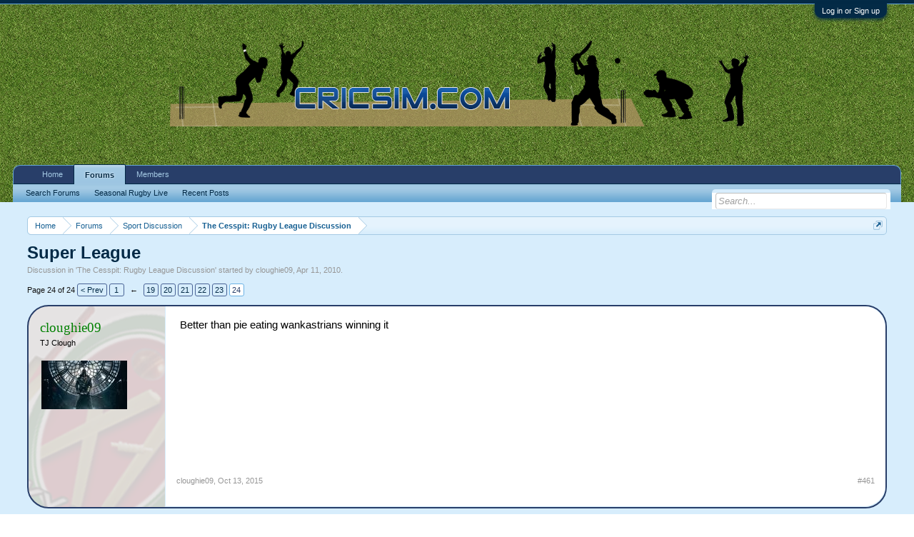

--- FILE ---
content_type: text/html; charset=UTF-8
request_url: http://www.cricsim.com/index.php?threads/super-league.12983/page-24
body_size: 10250
content:
<!DOCTYPE html>
<html id="XenForo" lang="en-US" dir="LTR" class="Public NoJs LoggedOut NoSidebar  NoResponsive" xmlns:fb="http://www.facebook.com/2008/fbml">
<head>

	<meta charset="utf-8" />
	<meta http-equiv="X-UA-Compatible" content="IE=Edge,chrome=1" />
	
	
		<base href="http://www.cricsim.com/" />
		<script>
			var _b = document.getElementsByTagName('base')[0], _bH = "http://www.cricsim.com/";
			if (_b && _b.href != _bH) _b.href = _bH;
		</script>
	

	<title>Super League | Page 24 | CricSim</title>
	
	<noscript><style>.JsOnly, .jsOnly { display: none !important; }</style></noscript>
	<link rel="stylesheet" href="css.php?css=xenforo,form,public&amp;style=1&amp;dir=LTR&amp;d=1582428795" />
	<link rel="stylesheet" href="css.php?css=bb_code,login_bar,message,message_user_info,share_page,thread_view&amp;style=1&amp;dir=LTR&amp;d=1582428795" />
	
	

	
		<script src="js/jquery/jquery-1.11.0.min.js"></script>	
		
	<script src="js/xenforo/xenforo.js?_v=ea2fa8e6"></script>

	
	<link rel="apple-touch-icon" href="http://www.cricsim.com/styles/default/xenforo/logo.og.png" />
	<link rel="alternate" type="application/rss+xml" title="RSS feed for CricSim" href="index.php?forums/-/index.rss" />
	
	<link rel="prev" href="index.php?threads/super-league.12983/page-23" />
	<link rel="canonical" href="http://www.cricsim.com/index.php?threads/super-league.12983/page-24" />
	<meta name="description" content="Better than pie eating wankastrians winning it" />	<meta property="og:site_name" content="CricSim" />
	<meta property="og:image" content="http://www.cricsim.com/data/avatars/m/1/1459.jpg?1492755265" />
	<meta property="og:image" content="http://www.cricsim.com/styles/default/xenforo/logo.og.png" />
	<meta property="og:type" content="article" />
	<meta property="og:url" content="http://www.cricsim.com/index.php?threads/super-league.12983/" />
	<meta property="og:title" content="Super League" />
	<meta property="og:description" content="Better than pie eating wankastrians winning it" />
	
	
	

</head>

<body class="node4 node170 SelectQuotable">



	

<div id="loginBar">
	<div class="pageWidth">
		<div class="pageContent">	
			<h3 id="loginBarHandle">
				<label for="LoginControl"><a href="index.php?login/" class="concealed noOutline">Log in or Sign up</a></label>
			</h3>
			
			<span class="helper"></span>

			
		</div>
	</div>
</div>


<div id="headerMover">
	<div id="headerProxy"></div>

<div id="content" class="thread_view">
	<div class="pageWidth">
		<div class="pageContent">
			<!-- main content area -->
			
			
			
			
						
						
						
						
						<div class="breadBoxTop ">
							
							

<nav>
	
		
			
				
			
		
			
				
			
		
	

	<fieldset class="breadcrumb">
		<a href="index.php?misc/quick-navigation-menu&amp;selected=node-4" class="OverlayTrigger jumpMenuTrigger" data-cacheOverlay="true" title="Open quick navigation"><!--Jump to...--></a>
			
		<div class="boardTitle"><strong>CricSim</strong></div>
		
		<span class="crumbs">
			
				<span class="crust homeCrumb" itemscope="itemscope" itemtype="http://data-vocabulary.org/Breadcrumb">
					<a href="http://www.cricsim.com" class="crumb" rel="up" itemprop="url"><span itemprop="title">Home</span></a>
					<span class="arrow"><span></span></span>
				</span>
			
			
			
				<span class="crust selectedTabCrumb" itemscope="itemscope" itemtype="http://data-vocabulary.org/Breadcrumb">
					<a href="http://www.cricsim.com/index.php" class="crumb" rel="up" itemprop="url"><span itemprop="title">Forums</span></a>
					<span class="arrow"><span>&gt;</span></span>
				</span>
			
			
			
				
					<span class="crust" itemscope="itemscope" itemtype="http://data-vocabulary.org/Breadcrumb">
						<a href="http://www.cricsim.com/index.php#sport-discussion.170" class="crumb" rel="up" itemprop="url"><span itemprop="title">Sport Discussion</span></a>
						<span class="arrow"><span>&gt;</span></span>
					</span>
				
					<span class="crust" itemscope="itemscope" itemtype="http://data-vocabulary.org/Breadcrumb">
						<a href="http://www.cricsim.com/index.php?forums/the-cesspit-rugby-league-discussion.4/" class="crumb" rel="up" itemprop="url"><span itemprop="title">The Cesspit: Rugby League Discussion</span></a>
						<span class="arrow"><span>&gt;</span></span>
					</span>
				
			
		</span>
	</fieldset>
</nav>
						</div>
						
						
						
					
						<!--[if lt IE 8]>
							<p class="importantMessage">You are using an out of date browser. It  may not display this or other websites correctly.<br />You should upgrade or use an <a href="https://www.google.com/chrome/browser/" target="_blank">alternative browser</a>.</p>
						<![endif]-->

						
						

						
						
						
						
												
							<!-- h1 title, description -->
							<div class="titleBar">
								
								<h1>Super League</h1>
								
								<p id="pageDescription" class="muted ">
	Discussion in '<a href="index.php?forums/the-cesspit-rugby-league-discussion.4/">The Cesspit: Rugby League Discussion</a>' started by <a href="index.php?members/cloughie09.1459/" class="username" dir="auto">cloughie09</a>, <a href="index.php?threads/super-league.12983/"><span class="DateTime" title="Apr 11, 2010 at 10:31 AM">Apr 11, 2010</span></a>.
</p>
							</div>
						
						
						
						
						
						<!-- main template -->
						



























	




<div class="pageNavLinkGroup">
	<div class="linkGroup SelectionCountContainer">
		
		
	</div>

	


<div class="PageNav"
	data-page="24"
	data-range="2"
	data-start="19"
	data-end="23"
	data-last="24"
	data-sentinel="{{sentinel}}"
	data-baseurl="index.php?threads/super-league.12983/page-{{sentinel}}">
	
	<span class="pageNavHeader">Page 24 of 24</span>
	
	<nav>
		
			<a href="index.php?threads/super-league.12983/page-23" class="text">&lt; Prev</a>
			
		
		
		<a href="index.php?threads/super-league.12983/" class="" rel="start">1</a>
		
		
			<a class="PageNavPrev ">&larr;</a> <span class="scrollable"><span class="items">
		
		
		
			<a href="index.php?threads/super-league.12983/page-19" class="">19</a>
		
			<a href="index.php?threads/super-league.12983/page-20" class="">20</a>
		
			<a href="index.php?threads/super-league.12983/page-21" class="">21</a>
		
			<a href="index.php?threads/super-league.12983/page-22" class="">22</a>
		
			<a href="index.php?threads/super-league.12983/page-23" class="">23</a>
		
		
		
			</span></span> <a class="PageNavNext hidden">&rarr;</a>
		
		
		<a href="index.php?threads/super-league.12983/page-24" class="currentPage ">24</a>
		
		
	</nav>	
	
	
</div>

</div>





<form action="index.php?inline-mod/post/switch" method="post"
	class="InlineModForm section"
	data-cookieName="posts"
	data-controls="#InlineModControls"
	data-imodOptions="#ModerationSelect option">

	<ol class="messageList" id="messageList">
		
			
				


<li id="post-2756023" class="message        swxi    " data-author="cloughie09">

    

<div class="messageUserInfo" itemscope="itemscope" itemtype="http://data-vocabulary.org/Person">	
<div class="messageUserBlock ">

		
	
	<h3 class="userText">
	<a href="index.php?members/cloughie09.1459/" class="username" dir="auto" itemprop="name"><span class="style14">cloughie09</span></a>
	<em class="userTitle" itemprop="title">TJ Clough</em>
	<!-- slot: message_user_info_text -->
	</h3>
	
	
	
	
		<div class="avatarHolder">
			<span class="helper"></span>
			<a href="index.php?members/cloughie09.1459/" class="avatar Av1459l" data-avatarhtml="true"><span class="img l" style="background-image: url('data/avatars/l/1/1459.jpg?1492755265')"></span></a>
			
			<!-- slot: message_user_info_avatar -->
		</div>
	



		
	
		


	<span class="arrow"><span></span></span>
</div>
</div>

	<div class="messageInfo primaryContent">
		
		
		
		
		
		<div class="messageContent">
			
			<article>
				<blockquote class="messageText SelectQuoteContainer ugc baseHtml">
					
					Better than pie eating wankastrians winning it
					<div class="messageTextEndMarker">&nbsp;</div>
				</blockquote>
			</article>
			
			
		</div>
		
		
		
		
		
		
		
				
		<div class="messageMeta ToggleTriggerAnchor">
			
			<div class="privateControls">
				
				<span class="item muted">
					<span class="authorEnd"><a href="index.php?members/cloughie09.1459/" class="username author" dir="auto">cloughie09</a>,</span>
					<a href="index.php?threads/super-league.12983/page-24#post-2756023" title="Permalink" class="datePermalink"><span class="DateTime" title="Oct 13, 2015 at 6:39 PM">Oct 13, 2015</span></a>
				</span>
				
				
				
				
				
				
				
				
				
				
				
			</div>
			
			<div class="publicControls">
				<a href="index.php?threads/super-league.12983/page-24#post-2756023" title="Permalink" class="item muted postNumber hashPermalink OverlayTrigger" data-href="index.php?posts/2756023/permalink">#461</a>
				
				
				
				
			</div>
		</div>
	
		
		<div id="likes-post-2756023"></div>
	</div>

	
	
	
	
</li>
			
		
			
				


<li id="post-2788557" class="message        swxi    " data-author="cloughie09">

    

<div class="messageUserInfo" itemscope="itemscope" itemtype="http://data-vocabulary.org/Person">	
<div class="messageUserBlock ">

		
	
	<h3 class="userText">
	<a href="index.php?members/cloughie09.1459/" class="username" dir="auto" itemprop="name"><span class="style14">cloughie09</span></a>
	<em class="userTitle" itemprop="title">TJ Clough</em>
	<!-- slot: message_user_info_text -->
	</h3>
	
	
	
	
		<div class="avatarHolder">
			<span class="helper"></span>
			<a href="index.php?members/cloughie09.1459/" class="avatar Av1459l" data-avatarhtml="true"><span class="img l" style="background-image: url('data/avatars/l/1/1459.jpg?1492755265')"></span></a>
			
			<!-- slot: message_user_info_avatar -->
		</div>
	



		
	
		


	<span class="arrow"><span></span></span>
</div>
</div>

	<div class="messageInfo primaryContent">
		
		
		
		
		
		<div class="messageContent">
			
			<article>
				<blockquote class="messageText SelectQuoteContainer ugc baseHtml">
					
					Anyone want to join up to my league on Super League Dream team. <br />
<br />
Mini League Details<br />
Name Toms League<br />
Pin 9248<br />
Password shipley<br />
<br />
<a href="http://www.sldreamteam.co.uk/minileague/9248" target="_blank" class="externalLink">http://www.sldreamteam.co.uk/minileague/9248</a>
					<div class="messageTextEndMarker">&nbsp;</div>
				</blockquote>
			</article>
			
			
		</div>
		
		
		
		
		
		
		
				
		<div class="messageMeta ToggleTriggerAnchor">
			
			<div class="privateControls">
				
				<span class="item muted">
					<span class="authorEnd"><a href="index.php?members/cloughie09.1459/" class="username author" dir="auto">cloughie09</a>,</span>
					<a href="index.php?threads/super-league.12983/page-24#post-2788557" title="Permalink" class="datePermalink"><span class="DateTime" title="Jan 24, 2016 at 4:18 AM">Jan 24, 2016</span></a>
				</span>
				
				
				
				
				
				
				
				
				
				
				
			</div>
			
			<div class="publicControls">
				<a href="index.php?threads/super-league.12983/page-24#post-2788557" title="Permalink" class="item muted postNumber hashPermalink OverlayTrigger" data-href="index.php?posts/2788557/permalink">#462</a>
				
				
				
				
			</div>
		</div>
	
		
		<div id="likes-post-2788557"></div>
	</div>

	
	
	
	
</li>
			
		
			
				


<li id="post-2790286" class="message         gamblers   " data-author="Julian">

    

<div class="messageUserInfo" itemscope="itemscope" itemtype="http://data-vocabulary.org/Person">	
<div class="messageUserBlock ">

		
	
	<h3 class="userText">
	<a href="index.php?members/julian.25/" class="username" dir="auto" itemprop="name"><span class="style42">Julian</span></a>
	<em class="userTitle" itemprop="title">BJ Taylor</em>
	<!-- slot: message_user_info_text -->
	</h3>
	
	
	
	
		<div class="avatarHolder">
			<span class="helper"></span>
			<a href="index.php?members/julian.25/" class="avatar Av25l" data-avatarhtml="true"><span class="img l" style="background-image: url('data/avatars/l/0/25.jpg?1492755260')"></span></a>
			
			<!-- slot: message_user_info_avatar -->
		</div>
	



		
	
		


	<span class="arrow"><span></span></span>
</div>
</div>

	<div class="messageInfo primaryContent">
		
		
		
		
		
		<div class="messageContent">
			
			<article>
				<blockquote class="messageText SelectQuoteContainer ugc baseHtml">
					
					is there any way to watch super league highlights in Australia?<br />
<br />
I can&#039;t find them on youtube
					<div class="messageTextEndMarker">&nbsp;</div>
				</blockquote>
			</article>
			
			
		</div>
		
		
		
		
		
		
		
				
		<div class="messageMeta ToggleTriggerAnchor">
			
			<div class="privateControls">
				
				<span class="item muted">
					<span class="authorEnd"><a href="index.php?members/julian.25/" class="username author" dir="auto">Julian</a>,</span>
					<a href="index.php?threads/super-league.12983/page-24#post-2790286" title="Permalink" class="datePermalink"><span class="DateTime" title="Feb 8, 2016 at 9:06 PM">Feb 8, 2016</span></a>
				</span>
				
				
				
				
				
				
				
				
				
				
				
			</div>
			
			<div class="publicControls">
				<a href="index.php?threads/super-league.12983/page-24#post-2790286" title="Permalink" class="item muted postNumber hashPermalink OverlayTrigger" data-href="index.php?posts/2790286/permalink">#463</a>
				
				
				
				
			</div>
		</div>
	
		
		<div id="likes-post-2790286"></div>
	</div>

	
	
	
	
</li>
			
		
			
				


<li id="post-2795611" class="message        swxi    " data-author="cloughie09">

    

<div class="messageUserInfo" itemscope="itemscope" itemtype="http://data-vocabulary.org/Person">	
<div class="messageUserBlock ">

		
	
	<h3 class="userText">
	<a href="index.php?members/cloughie09.1459/" class="username" dir="auto" itemprop="name"><span class="style14">cloughie09</span></a>
	<em class="userTitle" itemprop="title">TJ Clough</em>
	<!-- slot: message_user_info_text -->
	</h3>
	
	
	
	
		<div class="avatarHolder">
			<span class="helper"></span>
			<a href="index.php?members/cloughie09.1459/" class="avatar Av1459l" data-avatarhtml="true"><span class="img l" style="background-image: url('data/avatars/l/1/1459.jpg?1492755265')"></span></a>
			
			<!-- slot: message_user_info_avatar -->
		</div>
	



		
	
		


	<span class="arrow"><span></span></span>
</div>
</div>

	<div class="messageInfo primaryContent">
		
		
		
		
		
		<div class="messageContent">
			
			<article>
				<blockquote class="messageText SelectQuoteContainer ugc baseHtml">
					
					<div class="bbCodeBlock bbCodeQuote" data-author="Julian">
	<aside>
		
			<div class="attribution type">Julian said:
				
					<a href="index.php?goto/post&amp;id=2790286#post-2790286" class="AttributionLink">&uarr;</a>
				
			</div>
		
		<blockquote class="quoteContainer"><div class="quote">is there any way to watch super league highlights in Australia?<br />
<br />
I can&#039;t find them on youtube</div><div class="quoteExpand">Click to expand...</div></blockquote>
	</aside>
</div>Try <a href="http://rugby-league.com/superleague/results" target="_blank" class="externalLink">http://rugby-league.com/superleague/results</a>
					<div class="messageTextEndMarker">&nbsp;</div>
				</blockquote>
			</article>
			
			
		</div>
		
		
		
		
		
		
		
				
		<div class="messageMeta ToggleTriggerAnchor">
			
			<div class="privateControls">
				
				<span class="item muted">
					<span class="authorEnd"><a href="index.php?members/cloughie09.1459/" class="username author" dir="auto">cloughie09</a>,</span>
					<a href="index.php?threads/super-league.12983/page-24#post-2795611" title="Permalink" class="datePermalink"><span class="DateTime" title="Mar 18, 2016 at 11:41 PM">Mar 18, 2016</span></a>
				</span>
				
				
				
				
				
				
				
				
				
				
				
			</div>
			
			<div class="publicControls">
				<a href="index.php?threads/super-league.12983/page-24#post-2795611" title="Permalink" class="item muted postNumber hashPermalink OverlayTrigger" data-href="index.php?posts/2795611/permalink">#464</a>
				
				
				
				
			</div>
		</div>
	
		
		<div id="likes-post-2795611"></div>
	</div>

	
	
	
	
</li>
			
		
			
				


<li id="post-2796515" class="message    ravens        " data-author="Paddy">

    

<div class="messageUserInfo" itemscope="itemscope" itemtype="http://data-vocabulary.org/Person">	
<div class="messageUserBlock ">

		
	
	<h3 class="userText">
	<a href="index.php?members/paddy.39/" class="username" dir="auto" itemprop="name"><span class="style10">Paddy</span></a>
	<em class="userTitle" itemprop="title">P Orr</em>
	<!-- slot: message_user_info_text -->
	</h3>
	
	
	
	
		<div class="avatarHolder">
			<span class="helper"></span>
			<a href="index.php?members/paddy.39/" class="avatar Av39l" data-avatarhtml="true"><span class="img l" style="background-image: url('data/avatars/l/0/39.jpg?1492755260')"></span></a>
			
			<!-- slot: message_user_info_avatar -->
		</div>
	



		
	
		


	<span class="arrow"><span></span></span>
</div>
</div>

	<div class="messageInfo primaryContent">
		
		
		
		
		
		<div class="messageContent">
			
			<article>
				<blockquote class="messageText SelectQuoteContainer ugc baseHtml">
					
					The Hull derby was a pretty good match. Good comeback from FC from 20-0 down.
					<div class="messageTextEndMarker">&nbsp;</div>
				</blockquote>
			</article>
			
			
		</div>
		
		
		
		
		
		
		
				
		<div class="messageMeta ToggleTriggerAnchor">
			
			<div class="privateControls">
				
				<span class="item muted">
					<span class="authorEnd"><a href="index.php?members/paddy.39/" class="username author" dir="auto">Paddy</a>,</span>
					<a href="index.php?threads/super-league.12983/page-24#post-2796515" title="Permalink" class="datePermalink"><span class="DateTime" title="Mar 28, 2016 at 8:16 PM">Mar 28, 2016</span></a>
				</span>
				
				
				
				
				
				
				
				
				
				
				
			</div>
			
			<div class="publicControls">
				<a href="index.php?threads/super-league.12983/page-24#post-2796515" title="Permalink" class="item muted postNumber hashPermalink OverlayTrigger" data-href="index.php?posts/2796515/permalink">#465</a>
				
				
				
				
			</div>
		</div>
	
		
		<div id="likes-post-2796515"></div>
	</div>

	
	
	
	
</li>
			
		
			
				


<li id="post-2796547" class="message        swxi    " data-author="Fiery">

    

<div class="messageUserInfo" itemscope="itemscope" itemtype="http://data-vocabulary.org/Person">	
<div class="messageUserBlock ">

		
	
	<h3 class="userText">
	<a href="index.php?members/fiery.168/" class="username" dir="auto" itemprop="name"><span class="style14">Fiery</span></a>
	<em class="userTitle" itemprop="title">GR Smith</em>
	<!-- slot: message_user_info_text -->
	</h3>
	
	
	
	
		<div class="avatarHolder">
			<span class="helper"></span>
			<a href="index.php?members/fiery.168/" class="avatar Av168l" data-avatarhtml="true"><span class="img l" style="background-image: url('data/avatars/l/0/168.jpg?1492755262')"></span></a>
			
			<!-- slot: message_user_info_avatar -->
		</div>
	



		
	
		


	<span class="arrow"><span></span></span>
</div>
</div>

	<div class="messageInfo primaryContent">
		
		
		
		
		
		<div class="messageContent">
			
			<article>
				<blockquote class="messageText SelectQuoteContainer ugc baseHtml">
					
					<div class="bbCodeBlock bbCodeQuote" data-author="Julian">
	<aside>
		
			<div class="attribution type">Julian said:
				
					<a href="index.php?goto/post&amp;id=2790286#post-2790286" class="AttributionLink">&uarr;</a>
				
			</div>
		
		<blockquote class="quoteContainer"><div class="quote">is there any way to watch super league highlights in Australia?<br />
<br />
I can&#039;t find them on youtube</div><div class="quoteExpand">Click to expand...</div></blockquote>
	</aside>
</div>


<div class="bbCodeBlock bbCodeQuote" data-author="cloughie09">
	<aside>
		
			<div class="attribution type">cloughie09 said:
				
					<a href="index.php?goto/post&amp;id=2795611#post-2795611" class="AttributionLink">&uarr;</a>
				
			</div>
		
		<blockquote class="quoteContainer"><div class="quote">Try <a href="http://rugby-league.com/superleague/results" target="_blank" class="externalLink" rel="nofollow">http://rugby-league.com/superleague/results</a></div><div class="quoteExpand">Click to expand...</div></blockquote>
	</aside>
</div>So nice of [MENTION=25]Julian[/MENTION] to thank you for your effort there eh cloughie09 ? <img src="smilies/rolleyes.gif" class="mceSmilie" alt=":rolleyes:" title="Rolleyes    :rolleyes:" /><br />
<br />
Kids have no manners these days.
					<div class="messageTextEndMarker">&nbsp;</div>
				</blockquote>
			</article>
			
			
		</div>
		
		
		
		
		
		
		
				
		<div class="messageMeta ToggleTriggerAnchor">
			
			<div class="privateControls">
				
				<span class="item muted">
					<span class="authorEnd"><a href="index.php?members/fiery.168/" class="username author" dir="auto">Fiery</a>,</span>
					<a href="index.php?threads/super-league.12983/page-24#post-2796547" title="Permalink" class="datePermalink"><span class="DateTime" title="Mar 29, 2016 at 4:39 AM">Mar 29, 2016</span></a>
				</span>
				
				
				
				
				
				
				
				
				
				
				
			</div>
			
			<div class="publicControls">
				<a href="index.php?threads/super-league.12983/page-24#post-2796547" title="Permalink" class="item muted postNumber hashPermalink OverlayTrigger" data-href="index.php?posts/2796547/permalink">#466</a>
				
				
				
				
			</div>
		</div>
	
		
		<div id="likes-post-2796547"></div>
	</div>

	
	
	
	
</li>
			
		
			
				


<li id="post-2796552" class="message      vipers      " data-author="Wilson">

    

<div class="messageUserInfo" itemscope="itemscope" itemtype="http://data-vocabulary.org/Person">	
<div class="messageUserBlock ">

		
	
	<h3 class="userText">
	<a href="index.php?members/wilson.43/" class="username" dir="auto" itemprop="name"><span class="style11">Wilson</span></a>
	<em class="userTitle" itemprop="title">SB Wilson</em>
	<!-- slot: message_user_info_text -->
	</h3>
	
	
	
	
		<div class="avatarHolder">
			<span class="helper"></span>
			<a href="index.php?members/wilson.43/" class="avatar Av43l" data-avatarhtml="true"><span class="img l" style="background-image: url('data/avatars/l/0/43.jpg?1492755260')"></span></a>
			
			<!-- slot: message_user_info_avatar -->
		</div>
	



		
	
		


	<span class="arrow"><span></span></span>
</div>
</div>

	<div class="messageInfo primaryContent">
		
		
		
		
		
		<div class="messageContent">
			
			<article>
				<blockquote class="messageText SelectQuoteContainer ugc baseHtml">
					
					Corey just kicking arse over there.
					<div class="messageTextEndMarker">&nbsp;</div>
				</blockquote>
			</article>
			
			
		</div>
		
		
		
		
		
		
		
				
		<div class="messageMeta ToggleTriggerAnchor">
			
			<div class="privateControls">
				
				<span class="item muted">
					<span class="authorEnd"><a href="index.php?members/wilson.43/" class="username author" dir="auto">Wilson</a>,</span>
					<a href="index.php?threads/super-league.12983/page-24#post-2796552" title="Permalink" class="datePermalink"><span class="DateTime" title="Mar 29, 2016 at 5:34 AM">Mar 29, 2016</span></a>
				</span>
				
				
				
				
				
				
				
				
				
				
				
			</div>
			
			<div class="publicControls">
				<a href="index.php?threads/super-league.12983/page-24#post-2796552" title="Permalink" class="item muted postNumber hashPermalink OverlayTrigger" data-href="index.php?posts/2796552/permalink">#467</a>
				
				
				
				
			</div>
		</div>
	
		
		<div id="likes-post-2796552"></div>
	</div>

	
	
	
	
</li>
			
		
			
				


<li id="post-2796568" class="message         gamblers   " data-author="Julian">

    

<div class="messageUserInfo" itemscope="itemscope" itemtype="http://data-vocabulary.org/Person">	
<div class="messageUserBlock ">

		
	
	<h3 class="userText">
	<a href="index.php?members/julian.25/" class="username" dir="auto" itemprop="name"><span class="style42">Julian</span></a>
	<em class="userTitle" itemprop="title">BJ Taylor</em>
	<!-- slot: message_user_info_text -->
	</h3>
	
	
	
	
		<div class="avatarHolder">
			<span class="helper"></span>
			<a href="index.php?members/julian.25/" class="avatar Av25l" data-avatarhtml="true"><span class="img l" style="background-image: url('data/avatars/l/0/25.jpg?1492755260')"></span></a>
			
			<!-- slot: message_user_info_avatar -->
		</div>
	



		
	
		


	<span class="arrow"><span></span></span>
</div>
</div>

	<div class="messageInfo primaryContent">
		
		
		
		
		
		<div class="messageContent">
			
			<article>
				<blockquote class="messageText SelectQuoteContainer ugc baseHtml">
					
					<div class="bbCodeBlock bbCodeQuote" data-author="Fiery">
	<aside>
		
			<div class="attribution type">Fiery said:
				
					<a href="index.php?goto/post&amp;id=2796547#post-2796547" class="AttributionLink">&uarr;</a>
				
			</div>
		
		<blockquote class="quoteContainer"><div class="quote">So nice of <a href="http://www.cricsim.com/member.php?u=25" class="internalLink">Julian</a> to thank you for your effort there eh cloughie09 ? <img src="smilies/rolleyes.gif" class="mceSmilie" alt=":rolleyes:" title="Rolleyes    :rolleyes:" /><br />
<br />
Kids have no manners these days.</div><div class="quoteExpand">Click to expand...</div></blockquote>
	</aside>
</div>They didn&#039;t work when I has already found them.<br />
<br />
Fox now run a 30 minute package each week which is the goods.
					<div class="messageTextEndMarker">&nbsp;</div>
				</blockquote>
			</article>
			
			
		</div>
		
		
		
		
		
		
		
				
		<div class="messageMeta ToggleTriggerAnchor">
			
			<div class="privateControls">
				
				<span class="item muted">
					<span class="authorEnd"><a href="index.php?members/julian.25/" class="username author" dir="auto">Julian</a>,</span>
					<a href="index.php?threads/super-league.12983/page-24#post-2796568" title="Permalink" class="datePermalink"><span class="DateTime" title="Mar 29, 2016 at 12:41 PM">Mar 29, 2016</span></a>
				</span>
				
				
				
				
				
				
				
				
				
				
				
			</div>
			
			<div class="publicControls">
				<a href="index.php?threads/super-league.12983/page-24#post-2796568" title="Permalink" class="item muted postNumber hashPermalink OverlayTrigger" data-href="index.php?posts/2796568/permalink">#468</a>
				
				
				
				
			</div>
		</div>
	
		
		<div id="likes-post-2796568"></div>
	</div>

	
	
	
	
</li>
			
		
			
				


<li id="post-2796571" class="message        swxi    " data-author="cloughie09">

    

<div class="messageUserInfo" itemscope="itemscope" itemtype="http://data-vocabulary.org/Person">	
<div class="messageUserBlock ">

		
	
	<h3 class="userText">
	<a href="index.php?members/cloughie09.1459/" class="username" dir="auto" itemprop="name"><span class="style14">cloughie09</span></a>
	<em class="userTitle" itemprop="title">TJ Clough</em>
	<!-- slot: message_user_info_text -->
	</h3>
	
	
	
	
		<div class="avatarHolder">
			<span class="helper"></span>
			<a href="index.php?members/cloughie09.1459/" class="avatar Av1459l" data-avatarhtml="true"><span class="img l" style="background-image: url('data/avatars/l/1/1459.jpg?1492755265')"></span></a>
			
			<!-- slot: message_user_info_avatar -->
		</div>
	



		
	
		


	<span class="arrow"><span></span></span>
</div>
</div>

	<div class="messageInfo primaryContent">
		
		
		
		
		
		<div class="messageContent">
			
			<article>
				<blockquote class="messageText SelectQuoteContainer ugc baseHtml">
					
					That&#039;s cool at least fox have something then. Better than nothing. To say we get every game live, it&#039;s a bit crap as well lol. <br />
<br />
Been some great matches over this past weekend
					<div class="messageTextEndMarker">&nbsp;</div>
				</blockquote>
			</article>
			
			
		</div>
		
		
		
		
		
		
		
				
		<div class="messageMeta ToggleTriggerAnchor">
			
			<div class="privateControls">
				
				<span class="item muted">
					<span class="authorEnd"><a href="index.php?members/cloughie09.1459/" class="username author" dir="auto">cloughie09</a>,</span>
					<a href="index.php?threads/super-league.12983/page-24#post-2796571" title="Permalink" class="datePermalink"><span class="DateTime" title="Mar 29, 2016 at 2:12 PM">Mar 29, 2016</span></a>
				</span>
				
				
				
				
				
				
				
				
				
				
				
			</div>
			
			<div class="publicControls">
				<a href="index.php?threads/super-league.12983/page-24#post-2796571" title="Permalink" class="item muted postNumber hashPermalink OverlayTrigger" data-href="index.php?posts/2796571/permalink">#469</a>
				
				
				
				
			</div>
		</div>
	
		
		<div id="likes-post-2796571"></div>
	</div>

	
	
	
	
</li>
			
		
			
				


<li id="post-2796613" class="message    ravens        " data-author="Paddy">

    

<div class="messageUserInfo" itemscope="itemscope" itemtype="http://data-vocabulary.org/Person">	
<div class="messageUserBlock ">

		
	
	<h3 class="userText">
	<a href="index.php?members/paddy.39/" class="username" dir="auto" itemprop="name"><span class="style10">Paddy</span></a>
	<em class="userTitle" itemprop="title">P Orr</em>
	<!-- slot: message_user_info_text -->
	</h3>
	
	
	
	
		<div class="avatarHolder">
			<span class="helper"></span>
			<a href="index.php?members/paddy.39/" class="avatar Av39l" data-avatarhtml="true"><span class="img l" style="background-image: url('data/avatars/l/0/39.jpg?1492755260')"></span></a>
			
			<!-- slot: message_user_info_avatar -->
		</div>
	



		
	
		


	<span class="arrow"><span></span></span>
</div>
</div>

	<div class="messageInfo primaryContent">
		
		
		
		
		
		<div class="messageContent">
			
			<article>
				<blockquote class="messageText SelectQuoteContainer ugc baseHtml">
					
					<div class="bbCodeBlock bbCodeQuote" data-author="cloughie09">
	<aside>
		
			<div class="attribution type">cloughie09 said:
				
					<a href="index.php?goto/post&amp;id=2796571#post-2796571" class="AttributionLink">&uarr;</a>
				
			</div>
		
		<blockquote class="quoteContainer"><div class="quote">That&#039;s cool at least fox have something then. Better than nothing. To say we get every game live, it&#039;s a bit crap as well lol. <br />
<br />
Been some great matches over this past weekend</div><div class="quoteExpand">Click to expand...</div></blockquote>
	</aside>
</div>Jamie Shaul of Hull FC seems like a decent player. That game against KR was awesome. Good comeback from being down 20-0.
					<div class="messageTextEndMarker">&nbsp;</div>
				</blockquote>
			</article>
			
			
		</div>
		
		
		
		
		
		
		
				
		<div class="messageMeta ToggleTriggerAnchor">
			
			<div class="privateControls">
				
				<span class="item muted">
					<span class="authorEnd"><a href="index.php?members/paddy.39/" class="username author" dir="auto">Paddy</a>,</span>
					<a href="index.php?threads/super-league.12983/page-24#post-2796613" title="Permalink" class="datePermalink"><span class="DateTime" title="Mar 29, 2016 at 10:25 PM">Mar 29, 2016</span></a>
				</span>
				
				
				
				
				
				
				
				
				
				
				
			</div>
			
			<div class="publicControls">
				<a href="index.php?threads/super-league.12983/page-24#post-2796613" title="Permalink" class="item muted postNumber hashPermalink OverlayTrigger" data-href="index.php?posts/2796613/permalink">#470</a>
				
				
				
				
			</div>
		</div>
	
		
		<div id="likes-post-2796613"></div>
	</div>

	
	
	
	
</li>
			
		
			
				


<li id="post-2796874" class="message        swxi    " data-author="cloughie09">

    

<div class="messageUserInfo" itemscope="itemscope" itemtype="http://data-vocabulary.org/Person">	
<div class="messageUserBlock ">

		
	
	<h3 class="userText">
	<a href="index.php?members/cloughie09.1459/" class="username" dir="auto" itemprop="name"><span class="style14">cloughie09</span></a>
	<em class="userTitle" itemprop="title">TJ Clough</em>
	<!-- slot: message_user_info_text -->
	</h3>
	
	
	
	
		<div class="avatarHolder">
			<span class="helper"></span>
			<a href="index.php?members/cloughie09.1459/" class="avatar Av1459l" data-avatarhtml="true"><span class="img l" style="background-image: url('data/avatars/l/1/1459.jpg?1492755265')"></span></a>
			
			<!-- slot: message_user_info_avatar -->
		</div>
	



		
	
		


	<span class="arrow"><span></span></span>
</div>
</div>

	<div class="messageInfo primaryContent">
		
		
		
		
		
		<div class="messageContent">
			
			<article>
				<blockquote class="messageText SelectQuoteContainer ugc baseHtml">
					
					Yeah the Hull derby was great to watch. Jamie Shaul is a fairly decent player who is still getting better as well
					<div class="messageTextEndMarker">&nbsp;</div>
				</blockquote>
			</article>
			
			
		</div>
		
		
		
		
		
		
		
				
		<div class="messageMeta ToggleTriggerAnchor">
			
			<div class="privateControls">
				
				<span class="item muted">
					<span class="authorEnd"><a href="index.php?members/cloughie09.1459/" class="username author" dir="auto">cloughie09</a>,</span>
					<a href="index.php?threads/super-league.12983/page-24#post-2796874" title="Permalink" class="datePermalink"><span class="DateTime" title="Mar 31, 2016 at 9:37 PM">Mar 31, 2016</span></a>
				</span>
				
				
				
				
				
				
				
				
				
				
				
			</div>
			
			<div class="publicControls">
				<a href="index.php?threads/super-league.12983/page-24#post-2796874" title="Permalink" class="item muted postNumber hashPermalink OverlayTrigger" data-href="index.php?posts/2796874/permalink">#471</a>
				
				
				
				
			</div>
		</div>
	
		
		<div id="likes-post-2796874"></div>
	</div>

	
	
	
	
</li>
			
		
			
				


<li id="post-2798826" class="message    ravens        " data-author="Paddy">

    

<div class="messageUserInfo" itemscope="itemscope" itemtype="http://data-vocabulary.org/Person">	
<div class="messageUserBlock ">

		
	
	<h3 class="userText">
	<a href="index.php?members/paddy.39/" class="username" dir="auto" itemprop="name"><span class="style10">Paddy</span></a>
	<em class="userTitle" itemprop="title">P Orr</em>
	<!-- slot: message_user_info_text -->
	</h3>
	
	
	
	
		<div class="avatarHolder">
			<span class="helper"></span>
			<a href="index.php?members/paddy.39/" class="avatar Av39l" data-avatarhtml="true"><span class="img l" style="background-image: url('data/avatars/l/0/39.jpg?1492755260')"></span></a>
			
			<!-- slot: message_user_info_avatar -->
		</div>
	



		
	
		


	<span class="arrow"><span></span></span>
</div>
</div>

	<div class="messageInfo primaryContent">
		
		
		
		
		
		<div class="messageContent">
			
			<article>
				<blockquote class="messageText SelectQuoteContainer ugc baseHtml">
					
					Fuck Wigan got a raping. 62-0 from Wildcats. lol
					<div class="messageTextEndMarker">&nbsp;</div>
				</blockquote>
			</article>
			
			
		</div>
		
		
		
		
		
		
		
				
		<div class="messageMeta ToggleTriggerAnchor">
			
			<div class="privateControls">
				
				<span class="item muted">
					<span class="authorEnd"><a href="index.php?members/paddy.39/" class="username author" dir="auto">Paddy</a>,</span>
					<a href="index.php?threads/super-league.12983/page-24#post-2798826" title="Permalink" class="datePermalink"><span class="DateTime" title="Apr 16, 2016 at 3:49 PM">Apr 16, 2016</span></a>
				</span>
				
				
				
				
				
				
				
				
				
				
				
			</div>
			
			<div class="publicControls">
				<a href="index.php?threads/super-league.12983/page-24#post-2798826" title="Permalink" class="item muted postNumber hashPermalink OverlayTrigger" data-href="index.php?posts/2798826/permalink">#472</a>
				
				
				
				
			</div>
		</div>
	
		
		<div id="likes-post-2798826"></div>
	</div>

	
	
	
	
</li>
			
		
		
	</ol>

	

	<input type="hidden" name="_xfToken" value="" />

</form>

	<div class="pageNavLinkGroup">
			
				<div class="linkGroup">
					
						<label for="LoginControl"><a href="index.php?login/" class="concealed element">(You must log in or sign up to reply here.)</a></label>
					
				</div>
			
			<div class="linkGroup" style="display: none"><a href="javascript:" class="muted JsOnly DisplayIgnoredContent Tooltip" title="Show hidden content by ">Show Ignored Content</a></div>

			


<div class="PageNav"
	data-page="24"
	data-range="2"
	data-start="19"
	data-end="23"
	data-last="24"
	data-sentinel="{{sentinel}}"
	data-baseurl="index.php?threads/super-league.12983/page-{{sentinel}}">
	
	<span class="pageNavHeader">Page 24 of 24</span>
	
	<nav>
		
			<a href="index.php?threads/super-league.12983/page-23" class="text">&lt; Prev</a>
			
		
		
		<a href="index.php?threads/super-league.12983/" class="" rel="start">1</a>
		
		
			<a class="PageNavPrev ">&larr;</a> <span class="scrollable"><span class="items">
		
		
		
			<a href="index.php?threads/super-league.12983/page-19" class="">19</a>
		
			<a href="index.php?threads/super-league.12983/page-20" class="">20</a>
		
			<a href="index.php?threads/super-league.12983/page-21" class="">21</a>
		
			<a href="index.php?threads/super-league.12983/page-22" class="">22</a>
		
			<a href="index.php?threads/super-league.12983/page-23" class="">23</a>
		
		
		
			</span></span> <a class="PageNavNext hidden">&rarr;</a>
		
		
		<a href="index.php?threads/super-league.12983/page-24" class="currentPage ">24</a>
		
		
	</nav>	
	
	
</div>

	</div>












	



	

	<div class="sharePage">
		<h3 class="textHeading larger">Share This Page</h3>
		
			
			
				<div class="tweet shareControl">
					<a href="https://twitter.com/share" class="twitter-share-button"
						data-count="horizontal"
						data-lang="en-US"
						data-url="http://www.cricsim.com/index.php?threads/super-league.12983/"
						data-text="Super League"
						
						>Tweet</a>
				</div>
			
			
			
				<div class="facebookLike shareControl">
					
					<div class="fb-like" data-href="http://www.cricsim.com/index.php?threads/super-league.12983/" data-width="400" data-layout="standard" data-action="recommend" data-show-faces="true" data-colorscheme="light"></div>
				</div>
			
			
		
	</div>

						
						
						
						
							<!-- login form, to be moved to the upper drop-down -->
							







<form action="index.php?login/login" method="post" class="xenForm " id="login" style="display:none">

	

	<div class="ctrlWrapper">
		<dl class="ctrlUnit">
			<dt><label for="LoginControl">Your name or email address:</label></dt>
			<dd><input type="text" name="login" id="LoginControl" class="textCtrl" tabindex="101" /></dd>
		</dl>
	
	
		<dl class="ctrlUnit">
			<dt>
				<label for="ctrl_password">Do you already have an account?</label>
			</dt>
			<dd>
				<ul>
					<li><label for="ctrl_not_registered"><input type="radio" name="register" value="1" id="ctrl_not_registered" tabindex="105" />
						No, create an account now.</label></li>
					<li><label for="ctrl_registered"><input type="radio" name="register" value="0" id="ctrl_registered" tabindex="105" checked="checked" class="Disabler" />
						Yes, my password is:</label></li>
					<li id="ctrl_registered_Disabler">
						<input type="password" name="password" class="textCtrl" id="ctrl_password" tabindex="102" />
						<div class="lostPassword"><a href="index.php?lost-password/" class="OverlayTrigger OverlayCloser" tabindex="106">Forgot your password?</a></div>
					</li>
				</ul>
			</dd>
		</dl>
	
		
		<dl class="ctrlUnit submitUnit">
			<dt></dt>
			<dd>
				<input type="submit" class="button primary" value="Log in" tabindex="104" data-loginPhrase="Log in" data-signupPhrase="Sign up" />
				<label for="ctrl_remember" class="rememberPassword"><input type="checkbox" name="remember" value="1" id="ctrl_remember" tabindex="103" /> Stay logged in</label>
			</dd>
		</dl>
	</div>

	<input type="hidden" name="cookie_check" value="1" />
	<input type="hidden" name="redirect" value="/index.php?threads/super-league.12983/page-24" />
	<input type="hidden" name="_xfToken" value="" />

</form>
						
						
					
			
						
			<div class="breadBoxBottom">

<nav>
	

	<fieldset class="breadcrumb">
		<a href="index.php?misc/quick-navigation-menu&amp;selected=node-4" class="OverlayTrigger jumpMenuTrigger" data-cacheOverlay="true" title="Open quick navigation"><!--Jump to...--></a>
			
		<div class="boardTitle"><strong>CricSim</strong></div>
		
		<span class="crumbs">
			
				<span class="crust homeCrumb">
					<a href="http://www.cricsim.com" class="crumb"><span>Home</span></a>
					<span class="arrow"><span></span></span>
				</span>
			
			
			
				<span class="crust selectedTabCrumb">
					<a href="http://www.cricsim.com/index.php" class="crumb"><span>Forums</span></a>
					<span class="arrow"><span>&gt;</span></span>
				</span>
			
			
			
				
					<span class="crust">
						<a href="http://www.cricsim.com/index.php#sport-discussion.170" class="crumb"><span>Sport Discussion</span></a>
						<span class="arrow"><span>&gt;</span></span>
					</span>
				
					<span class="crust">
						<a href="http://www.cricsim.com/index.php?forums/the-cesspit-rugby-league-discussion.4/" class="crumb"><span>The Cesspit: Rugby League Discussion</span></a>
						<span class="arrow"><span>&gt;</span></span>
					</span>
				
			
		</span>
	</fieldset>
</nav></div>
			
						
			
						
		</div>
	</div>
</div>

<header>
	


<div id="header">
	<div id="logoBlock">
	<div class="pageWidth">
		<div class="pageContent">
			
			
			<div id="logo"><a href="http://www.cricsim.com">
				<span></span>
				<img src="styles/default/xenforo/logo.png" alt="CricSim" />
			</a></div>
			
			<span class="helper"></span>
		</div>
	</div>
</div>
	

<div id="navigation" class="pageWidth withSearch">
	<div class="pageContent">
		<nav>

<div class="navTabs">
	<ul class="publicTabs">
	
		<!-- home -->
		
			<li class="navTab home PopupClosed"><a href="http://www.cricsim.com" class="navLink">Home</a></li>
		
		
		
		<!-- extra tabs: home -->
		
		
		
		<!-- forums -->
		
			<li class="navTab forums selected">
			
				<a href="http://www.cricsim.com/index.php" class="navLink">Forums</a>
				<a href="http://www.cricsim.com/index.php" class="SplitCtrl" rel="Menu"></a>
				
				<div class="tabLinks forumsTabLinks">
					<div class="primaryContent menuHeader">
						<h3>Forums</h3>
						<div class="muted">Quick Links</div>
					</div>
					<ul class="secondaryContent blockLinksList">
					
						
						<li><a href="index.php?search/&amp;type=post">Search Forums</a></li>
						
						<li><a href="http://www.cricsim.com/site/srlive.php">Seasonal Rugby Live</a></li>
						<li><a href="index.php?find-new/posts" rel="nofollow">Recent Posts</a></li>
						
					
					</ul>
				</div>
			</li>
		
		
		
		<!-- extra tabs: middle -->
		
		
		
		<!-- members -->
		
			<li class="navTab members Popup PopupControl PopupClosed">
			
				<a href="http://www.cricsim.com/index.php?members/" class="navLink">Members</a>
				<a href="http://www.cricsim.com/index.php?members/" class="SplitCtrl" rel="Menu"></a>
				
				<div class="Menu JsOnly tabMenu membersTabLinks">
					<div class="primaryContent menuHeader">
						<h3>Members</h3>
						<div class="muted">Quick Links</div>
					</div>
					<ul class="secondaryContent blockLinksList">
					
						<li><a href="index.php?members/">Notable Members</a></li>
						
						<li><a href="index.php?online/">Current Visitors</a></li>
						<li><a href="index.php?recent-activity/">Recent Activity</a></li>
						<li><a href="index.php?find-new/profile-posts">New Profile Posts</a></li>
					
					</ul>
				</div>
			</li>
						
		
		<!-- extra tabs: end -->
		

		<!-- responsive popup -->
		<li class="navTab navigationHiddenTabs Popup PopupControl PopupClosed" style="display:none">	
						
			<a rel="Menu" class="navLink NoPopupGadget"><span class="menuIcon">Menu</span></a>
			
			<div class="Menu JsOnly blockLinksList primaryContent" id="NavigationHiddenMenu"></div>
		</li>
			
		
		<!-- no selection -->
		
		
	</ul>
	
	
</div>

<span class="helper"></span>
			
		</nav>	
	</div>
</div>
	

<div id="searchBar" class="pageWidth">
	
	<span id="QuickSearchPlaceholder" title="Search">Search</span>
	<fieldset id="QuickSearch">
		<form action="index.php?search/search" method="post" class="formPopup">
			
			<div class="primaryControls">
				<!-- block: primaryControls -->
				<input type="search" name="keywords" value="" class="textCtrl" placeholder="Search..." title="Enter your search and hit enter" id="QuickSearchQuery" />				
				<!-- end block: primaryControls -->
			</div>
			
			<div class="secondaryControls">
				<div class="controlsWrapper">
				
					<!-- block: secondaryControls -->
					<dl class="ctrlUnit">
						<dt></dt>
						<dd><ul>
							<li><label><input type="checkbox" name="title_only" value="1"
								id="search_bar_title_only" class="AutoChecker"
								data-uncheck="#search_bar_thread" /> Search titles only</label></li>
						</ul></dd>
					</dl>
				
					<dl class="ctrlUnit">
						<dt><label for="searchBar_users">Posted by Member:</label></dt>
						<dd>
							<input type="text" name="users" value="" class="textCtrl AutoComplete" id="searchBar_users" />
							<p class="explain">Separate names with a comma.</p>
						</dd>
					</dl>
				
					<dl class="ctrlUnit">
						<dt><label for="searchBar_date">Newer Than:</label></dt>
						<dd><input type="date" name="date" value="" class="textCtrl" id="searchBar_date" /></dd>
					</dl>
					
					
					<dl class="ctrlUnit">
						<dt></dt>
						<dd><ul>
								
									<li><label title="Search only Super League"><input type="checkbox" name="type[post][thread_id]" value="12983"
	id="search_bar_thread" class="AutoChecker"
	data-uncheck="#search_bar_title_only, #search_bar_nodes" /> Search this thread only</label></li>
								
									<li><label title="Search only The Cesspit: Rugby League Discussion"><input type="checkbox" name="nodes[]" value="4"
	id="search_bar_nodes" class="Disabler AutoChecker" checked="checked"
	data-uncheck="#search_bar_thread" /> Search this forum only</label>
	<ul id="search_bar_nodes_Disabler">
		<li><label><input type="checkbox" name="type[post][group_discussion]" value="1"
			id="search_bar_group_discussion" class="AutoChecker"
			data-uncheck="#search_bar_thread" /> Display results as threads</label></li>
	</ul></li>
								
						</ul></dd>
					</dl>
					
				</div>
				<!-- end block: secondaryControls -->
				
				<dl class="ctrlUnit submitUnit">
					<dt></dt>
					<dd>
						<input type="submit" value="Search" class="button primary Tooltip" title="Find Now" />
						<div class="Popup" id="commonSearches">
							<a rel="Menu" class="button NoPopupGadget Tooltip" title="Useful Searches" data-tipclass="flipped"><span class="arrowWidget"></span></a>
							<div class="Menu">
								<div class="primaryContent menuHeader">
									<h3>Useful Searches</h3>
								</div>
								<ul class="secondaryContent blockLinksList">
									<!-- block: useful_searches -->
									<li><a href="index.php?find-new/posts&amp;recent=1" rel="nofollow">Recent Posts</a></li>
									
									<!-- end block: useful_searches -->
								</ul>
							</div>
						</div>
						<a href="index.php?search/" class="button moreOptions Tooltip" title="Advanced Search">More...</a>
					</dd>
				</dl>
				
			</div>
			
			<input type="hidden" name="_xfToken" value="" />
		</form>		
	</fieldset>
	
</div>
</div>

	
	
</header>

</div>

<footer>
	


<div class="footer">
	<div class="pageWidth">
		<div class="pageContent">
			
			
			<ul class="footerLinks">
			
				
				<li><a href="index.php?help/">Help</a></li>
				<li><a href="http://www.cricsim.com" class="homeLink">Home</a></li>
				<li><a href="/index.php?threads/super-league.12983/page-24#navigation" class="topLink">Top</a></li>
				<li><a href="index.php?forums/-/index.rss" rel="alternate" class="globalFeed" target="_blank"
					title="RSS feed for CricSim">RSS</a></li>
			
			</ul>
			
			<span class="helper"></span>
		</div>
	</div>
</div>

<div class="footerLegal">
	<div class="pageWidth">
		<div class="pageContent">
			<ul id="legal">
			
				<li><a href="index.php?help/terms">Terms and Rules</a></li>
				
			
			</ul>
			
			<div id="copyright"><a href="https://xenforo.com" class="concealed">Forum software by XenForo&trade; <span>&copy;2010-2017 XenForo Ltd.</span></a> </div>
			
		
			
			
			<span class="helper"></span>
		</div>
	</div>	
</div>

</footer>

<script>


jQuery.extend(true, XenForo,
{
	visitor: { user_id: 0 },
	serverTimeInfo:
	{
		now: 1769177470,
		today: 1769173200,
		todayDow: 6
	},
	_lightBoxUniversal: "0",
	_enableOverlays: "1",
	_animationSpeedMultiplier: "1",
	_overlayConfig:
	{
		top: "10%",
		speed: 200,
		closeSpeed: 100,
		mask:
		{
			color: "rgb(255, 255, 255)",
			opacity: "0.6",
			loadSpeed: 200,
			closeSpeed: 100
		}
	},
	_ignoredUsers: [],
	_loadedScripts: {"thread_view":true,"message":true,"bb_code":true,"message_user_info":true,"share_page":true,"login_bar":true},
	_cookieConfig: { path: "/", domain: "", prefix: "xf_"},
	_csrfToken: "",
	_csrfRefreshUrl: "index.php?login/csrf-token-refresh",
	_jsVersion: "ea2fa8e6",
	_noRtnProtect: false,
	_noSocialLogin: false
});
jQuery.extend(XenForo.phrases,
{
	cancel: "Cancel",

	a_moment_ago:    "A moment ago",
	one_minute_ago:  "1 minute ago",
	x_minutes_ago:   "%minutes% minutes ago",
	today_at_x:      "Today at %time%",
	yesterday_at_x:  "Yesterday at %time%",
	day_x_at_time_y: "%day% at %time%",

	day0: "Sunday",
	day1: "Monday",
	day2: "Tuesday",
	day3: "Wednesday",
	day4: "Thursday",
	day5: "Friday",
	day6: "Saturday",

	_months: "January,February,March,April,May,June,July,August,September,October,November,December",
	_daysShort: "Sun,Mon,Tue,Wed,Thu,Fri,Sat",

	following_error_occurred: "The following error occurred",
	server_did_not_respond_in_time_try_again: "The server did not respond in time. Please try again.",
	logging_in: "Logging in",
	click_image_show_full_size_version: "Click this image to show the full-size version.",
	show_hidden_content_by_x: "Show hidden content by {names}"
});

// Facebook Javascript SDK
XenForo.Facebook.appId = "";
XenForo.Facebook.forceInit = true;


</script>




</body>
</html>

--- FILE ---
content_type: text/css; charset=utf-8
request_url: http://www.cricsim.com/css.php?css=bb_code,login_bar,message,message_user_info,share_page,thread_view&style=1&dir=LTR&d=1582428795
body_size: 5009
content:
@charset "UTF-8";

/* --- bb_code.css --- */

/* .bbCodeX classes are designed to exist inside .baseHtml. ie: they have no CSS reset applied */

.bbCodeBlock
{
	margin: 1em 192px 1em 0;
border: 1px solid #d7edfc;
border-radius: 5px;
overflow: auto;

}

	.bbCodeBlock .bbCodeBlock,
	.hasJs .bbCodeBlock .bbCodeSpoilerText,
	.messageList.withSidebar .bbCodeBlock
	{
		margin-right: 0;
	}

	/* mini CSS reset */
	.bbCodeBlock pre,
	.bbCodeBlock blockquote
	{
		margin: 0;
	}
	
	.bbCodeBlock img
	{
		border: none;
	}

.bbCodeBlock .type
{
	font-size: 11pt;
font-family: color: white;;
color: rgb(255, 255, 255);
background: #d7edfc url('styles/default/xenforo/gradients/form-button-white-25px.png') repeat-x top;
padding: 3px 8px;
border-bottom: 1px solid #a5cae4;
border-top-left-radius: 4px;
border-top-right-radius: 4px;

}

.bbCodeBlock pre,
.bbCodeBlock .code
{
	font-size: 10pt;
font-family: Consolas, 'Courier New', Courier, monospace;
background: rgb(255, 255, 255) url('styles/default/xenforo/gradients/category-23px-light.png') repeat-x top;
padding: 10px;
border-radius: 5px;
word-wrap: normal;
overflow: auto;
line-height: 1.24;
min-height: 30px;
max-height: 500px;
_width: 600px;
direction: ltr;

}

.bbCodeBlock .code
{
	white-space: nowrap;
}

.bbCodeQuote
{
	border-color: rgb(73,99,149);
overflow: auto;

}

.bbCodeQuote .attribution
{
	color: rgb(255, 255, 255);
background: rgb(73,99,149) url('styles/default/xenforo/gradients/category-23px-light.png') repeat-x top;
border-bottom: 1px solid rgb(23, 96, 147);

}

.bbCodeQuote .quoteContainer
{
	overflow: hidden;
	position: relative;
	
	font-style: italic;
font-size: 11pt;
background: rgb(215,237,252) url('styles/default/xenforo/gradients/category-23px-light.png') repeat-x top;
padding: 10px;
border-radius: 4px;

}


	.bbCodeQuote .quoteContainer .quote
	{
		max-height: 150px;
		overflow: hidden;
		padding-bottom: 1px;
	}
	
		.NoJs .bbCodeQuote .quoteContainer .quote
		{
			max-height: none;
		}

	.bbCodeQuote .quoteContainer .quoteExpand
	{		
		display: none;
		box-sizing: border-box;
		position: absolute;
		height: 80px;
		top: 90px;
		left: 0;
		right: 0;
		
		font-size: 11px;
		line-height: 1;
		text-align: center;
		color: rgb(23, 96, 147);
		cursor: pointer;
		padding-top: 65px;
		background: -webkit-linear-gradient(top, rgba(215, 237, 252, 0) 0%, rgb(215,237,252) 80%);
		background: -moz-linear-gradient(top, rgba(215, 237, 252, 0) 0%, rgb(215,237,252) 80%);
		background: -o-linear-gradient(top, rgba(215, 237, 252, 0) 0%, rgb(215,237,252) 80%);
		background: linear-gradient(to bottom, rgba(215, 237, 252, 0) 0%, rgb(215,237,252) 80%);
		
		border-bottom-left-radius: 4px;
		border-bottom-right-radius: 4px;
	}
	
	.bbCodeQuote .quoteContainer .quoteExpand.quoteCut
	{
		display: block;
	}
	
	.bbCodeQuote .quoteContainer.expanded .quote
	{
		max-height: none;
	}
	
	.bbCodeQuote .quoteContainer.expanded .quoteExpand
	{
		display: none;
	}


	.bbCodeQuote img
	{
		max-height: 150px;
	}
	
	.bbCodeQuote iframe,
	.bbCodeQuote .fb_iframe_widget,
	.bbCodeQuote object,
	.bbCodeQuote embed
	{
		max-width: 200px;
		max-height: 150px;
	}
	
	.bbCodeQuote iframe:-webkit-full-screen
	{
		max-width: none;
		max-height: none;
	}
	
	.bbCodeQuote iframe:-moz-full-screen
	{
		max-width: none;
		max-height: none;
	}
	
	.bbCodeQuote iframe:-ms-fullscreen
	{
		max-width: none;
		max-height: none;
	}
	
	.bbCodeQuote iframe:fullscreen
	{
		max-width: none;
		max-height: none;
	}
	
.bbCodeSpoilerButton
{
	margin: 5px 0;
	max-width: 99%;
}

	.bbCodeSpoilerButton > span
	{
		display: inline-block;
		max-width: 100%;
		white-space: nowrap;
		text-overflow: ellipsis;
		overflow: hidden;
	}
	
.hasJs .bbCodeSpoilerText
{
	display: none;
	background-color: rgb(255, 255, 255);
padding: 5px;
margin-top: 5px;
margin-right: 192px;
margin-bottom: 5px;
border: 1px solid #d7edfc;
border-radius: 5px;
overflow: auto;

}

	.hasJs .bbCodeSpoilerText .bbCodeSpoilerText,
	.hasJs .bbCodeSpoilerText .bbCodeBlock,
	.hasJs .messageList.withSidebar .bbCodeSpoilerText
	{
		margin-right: 0;
	}
	
.NoJs .bbCodeSpoilerContainer
{
	background-color: rgb(20,20,20); /* fallback for browsers without currentColor */
	background-color: currentColor;
}

	.NoJs .bbCodeSpoilerContainer > .bbCodeSpoilerText
	{
		visibility: hidden;
	}

	.NoJs .bbCodeSpoilerContainer:hover
	{
		background-color: transparent;
	}
	
		.NoJs .bbCodeSpoilerContainer:hover > .bbCodeSpoilerText
		{
			visibility: visible;
		}



/* --- login_bar.css --- */

/** Login bar basics **/

#loginBar
{
	color: #a5cae4;
background-color: #032A46;
border-bottom: 1px solid #65a5d1;
position: relative;
z-index: 1;

}

	#loginBar .ctrlWrapper
	{
		margin: 0 10px;
	}

	#loginBar .pageContent
	{
		padding-top: 5px;
		position: relative;
		_height: 0px;
	}

	#loginBar a
	{
		color: #6cb2e4;

	}

	#loginBar form
	{
		padding: 5px 0;
margin: 0 auto;
display: none;
line-height: 20px;
position: relative;

	}
	
		#loginBar .xenForm .ctrlUnit,		
		#loginBar .xenForm .ctrlUnit > dt label
		{
			margin: 0;
			border: none;
		}
	
		#loginBar .xenForm .ctrlUnit > dd
		{
			position: relative;
		}
	
	#loginBar .lostPassword,
	#loginBar .lostPasswordLogin
	{
		font-size: 11px;
	}
	
	#loginBar .rememberPassword
	{
		font-size: 11px;
	}

	#loginBar .textCtrl
	{
		color: rgb(255, 255, 255);
background-color: rgb(40, 62, 105);
border-color: #65a5d1;

	}
	
	#loginBar .textCtrl[type=text]
	{
		font-weight: bold;
font-size: 18px;

	}

	#loginBar .textCtrl:-webkit-autofill /* http://code.google.com/p/chromium/issues/detail?id=1334#c35 */
	{
		background: rgb(40, 62, 105) !important;
		color: rgb(255, 255, 255);
	}

	#loginBar .textCtrl:focus
	{
		background: black none;

	}
	
	#loginBar input.textCtrl.disabled
	{
		color: #a5cae4;
background-color: #032A46;
border-style: dashed;

	}
	
	#loginBar .button
	{
		min-width: 85px;
		*width: 85px;
	}
	
		#loginBar .button.primary
		{
			font-weight: bold;
		}
		
/** changes when eAuth is present **/

#loginBar form.eAuth
{
	-x-max-width: 700px; /* normal width + 170px */
}

	#loginBar form.eAuth .ctrlWrapper
	{
		border-right: 1px dotted #176093;
		margin-right: 200px;
		box-sizing: border-box;
	}

	#loginBar form.eAuth #eAuthUnit
	{
		position: absolute;
		top: 0px;
		right: 10px;
	}

		#eAuthUnit li
		{
			margin-top: 10px;
			line-height: 0;
		}
	
/** handle **/

#loginBar #loginBarHandle
{
	font-size: 11px;
color: rgb(255, 255, 255);
background-color: #032A46;
padding: 0 10px;
margin-right: 20px;
border-bottom-right-radius: 10px;
border-bottom-left-radius: 10px;
position: absolute;
right: 0px;
bottom: -20px;
text-align: center;
z-index: 1;
line-height: 20px;
box-shadow: 0px 2px 5px #032A46;

}



/* --- message.css --- */



.messageList
{
	color: #000000;

}

.messageList .message
{
	background-image: url('/post_cricsim.png');
background-repeat: repeat-y;
padding-top: 0;
padding-right: 0;
margin-bottom: 20px;
border: 2px solid rgb(40, 62, 105);
border-radius: 30px;
min-height: 280px

}

/* clearfix */ .messageList .message { zoom: 1; } .messageList .message:after { content: '.'; display: block; height: 0; clear: both; visibility: hidden; }

/*** Message block ***/

.message .messageInfo
{
	padding-top: 15px;
padding-left: 10px;
margin-left: 192px;
border-right-color: rgb(255, 255, 255);
border-top-right-radius: 30px;
border-bottom-right-radius: 30px;
min-height: 255px;

	zoom: 1;
}

	.message .newIndicator
	{
		font-size: 0;
color: #176093;
background-image: url('styles/default/xenforo/gradients/form-button-white-25px.png');
background-repeat: repeat-x;
background-position: top;
padding: 0;
margin: 0;
border-width: 0;
border-style: none;
border-radius: 0;
border-top-right-radius: 0px;
display: block;
float: right;
position: relative;
box-shadow: 1px 1px 3px rgba(0,0,0, 0.25);

		
		margin-right: -25px;
	}
	
		.message .newIndicator span
		{
			border-top-right-radius: 3px;
position: absolute;
top: -4px;
right: -1px;
width: 5px;
height: 4px;

		}

	.message .messageContent
	{
		background-color: rgb(255, 255, 255);
padding-top: 1px;
padding-bottom: 1px;
padding-left: 10px;
min-height: 200px;
overflow: hidden;
*zoom: 1;

	}
	
	.message .messageTextEndMarker
	{
		height: 0;
		font-size: 0;
		overflow: hidden;
	}
	
	.message .editDate
	{
		text-align: right;
		margin-top: 5px;
		font-size: 11px;
		color: rgb(150,150,150);
	}

	.message .signature
	{
		font-size: 9pt;
color: rgb(150,150,150);
padding: 0;

	}

	.message .messageMeta
	{
		font-size: 11px;
padding: 20px 5px 0;
overflow: hidden;
zoom: 1;

	}

		.message .privateControls
		{
			float: left;

		}

		.message .publicControls
		{
			float: right;

		}
		
			.message .privateControls .item
			{
				margin-right: 10px;
				float: left;
			}

				.message .privateControls .item:last-child
				{
					margin-right: 0;
				}

			.message .publicControls .item
			{
				margin-left: 10px;
				float: left;
			}
	
				.message .messageMeta .control
				{
					
				}
				
					.message .messageMeta .control:focus
					{
						
					}
				
					.message .messageMeta .control:hover
					{
						
					}
				
					.message .messageMeta .control:active
					{
						
					}
	/*** multiquote +/- ***/
			
	.message .publicControls .MultiQuoteControl
	{
		padding-left: 4px;
		padding-right: 4px;
		border-radius: 2px;
		margin-left: 6px;
		margin-right: -4px;
	}
	
	
	.message .publicControls .MultiQuoteControl.active
	{
		background-color: #d7edfc;
	}
	
		.messageNotices li
	{
		font-size: 11px;
background: rgb(73,99,149) url('styles/default/xenforo/gradients/form-button-white-25px.png') repeat-x top;
padding: 5px;
margin: 10px 0;
line-height: 16px;

	}
	
		.messageNotices .icon
		{
			float: right;
			width: 16px;
			height: 16px;
			background: url('styles/default/xenforo/xenforo-ui-sprite.png') no-repeat 1000px 1000px;
		}
	
			.messageNotices .warningNotice .icon { background-position: -48px -32px; }		
			.messageNotices .deletedNotice .icon { background-position: -64px -32px; }		
			.messageNotices .moderatedNotice .icon {background-position: -32px -16px; }
	
	.message .likesSummary
	{
		font-size: 10pt;
color: #176093;
background-color: rgb(228, 226, 226);
padding: 5px 5px 6px;
margin-top: 10px;
border: 2px solid #176093;
border-radius: 5px;

	}
	
	.message .messageText > *:first-child
	{
		margin-top: 0;
	}

/* inline moderation changes */

.InlineModChecked .messageUserBlock,
.InlineModChecked .messageInfo,
.InlineModChecked .messageNotices,
.InlineModChecked .bbCodeBlock .type,
.InlineModChecked .bbCodeBlock blockquote,
.InlineModChecked .attachedFiles .attachedFilesHeader,
.InlineModChecked .attachedFiles .attachmentList
{
	background: rgb(255, 255, 200) url('styles/default/xenforo/gradients/category-23px-light.png') repeat-x top;

}

.InlineModChecked .messageUserBlock div.avatarHolder,
.InlineModChecked .messageUserBlock .extraUserInfo
{
	background: transparent;
}

.InlineModChecked .messageUserBlock .arrow span
{
	border-left-color: rgb(255, 255, 200);
}

/* message list */

.messageList .newMessagesNotice
{
	margin: 10px auto;
	padding: 5px 10px;
	border-radius: 5px;
	border: 1px solid #a5cae4;
	background: #d7edfc url(styles/default/xenforo/gradients/category-23px-light.png) repeat-x top;
	font-size: 11px;
}

/* deleted / ignored message placeholder */

.messageList .message.placeholder
{
}

.messageList .placeholder .placeholderContent
{	
	overflow: hidden; zoom: 1;
	color: #65a5d1;
	font-size: 11px;
}

	.messageList .placeholder a.avatar
	{
		float: left;
		display: block;
	}
	
		.messageList .placeholder a.avatar img
		{
			display: block;
			width: 32px;
			height: 32px;
		}
		
	.messageList .placeholder .privateControls
	{
		margin-top: -5px;
	}
	

/* messages remaining link */

.postsRemaining a,
a.postsRemaining
{
	font-size: 11px;
	color: rgb(150,150,150);
}



.messageList
{
	color: #000000;

}

/* clearfix */ .messageList .message { zoom: 1; } .messageList .message:after { content: '.'; display: block; height: 0; clear: both; visibility: hidden; }

/*** Message block ***/

.message .messageInfo
{
	padding-top: 15px;
padding-left: 10px;
margin-left: 192px;
border-right-color: rgb(255, 255, 255);
border-top-right-radius: 30px;
border-bottom-right-radius: 30px;
min-height: 255px;

	zoom: 1;
}

	.message .newIndicator
	{
		font-size: 0;
color: #176093;
background-image: url('styles/default/xenforo/gradients/form-button-white-25px.png');
background-repeat: repeat-x;
background-position: top;
padding: 0;
margin: 0;
border-width: 0;
border-style: none;
border-radius: 0;
border-top-right-radius: 0px;
display: block;
float: right;
position: relative;
box-shadow: 1px 1px 3px rgba(0,0,0, 0.25);

		
		margin-right: -25px;
	}
	
		.message .newIndicator span
		{
			border-top-right-radius: 3px;
position: absolute;
top: -4px;
right: -1px;
width: 5px;
height: 4px;

		}

	.message .messageContent
	{
		background-color: rgb(255, 255, 255);
padding-top: 1px;
padding-bottom: 1px;
padding-left: 10px;
min-height: 200px;
overflow: hidden;
*zoom: 1;

	}
	
	.message .messageTextEndMarker
	{
		height: 0;
		font-size: 0;
		overflow: hidden;
	}
	
	.message .editDate
	{
		text-align: right;
		margin-top: 5px;
		font-size: 11px;
		color: rgb(150,150,150);
	}

	.message .signature
	{
		font-size: 9pt;
color: rgb(150,150,150);
padding: 0;

	}

	.message .messageMeta
	{
		font-size: 11px;
padding: 20px 5px 0;
overflow: hidden;
zoom: 1;

	}

		.message .privateControls
		{
			float: left;

		}

		.message .publicControls
		{
			float: right;

		}
		
			.message .privateControls .item
			{
				margin-right: 10px;
				float: left;
			}

				.message .privateControls .item:last-child
				{
					margin-right: 0;
				}

			.message .publicControls .item
			{
				margin-left: 10px;
				float: left;
			}
	
				.message .messageMeta .control
				{
					
				}
				
					.message .messageMeta .control:focus
					{
						
					}
				
					.message .messageMeta .control:hover
					{
						
					}
				
					.message .messageMeta .control:active
					{
						
					}
	/*** multiquote +/- ***/
			
	.message .publicControls .MultiQuoteControl
	{
		padding-left: 4px;
		padding-right: 4px;
		border-radius: 2px;
		margin-left: 6px;
		margin-right: -4px;
	}
	
	
	.message .publicControls .MultiQuoteControl.active
	{
		background-color: #d7edfc;
	}
	
		.messageNotices li
	{
		font-size: 11px;
background: rgb(73,99,149) url('styles/default/xenforo/gradients/form-button-white-25px.png') repeat-x top;
padding: 5px;
margin: 10px 0;
line-height: 16px;

	}
	
		.messageNotices .icon
		{
			float: right;
			width: 16px;
			height: 16px;
			background: url('styles/default/xenforo/xenforo-ui-sprite.png') no-repeat 1000px 1000px;
		}
	
			.messageNotices .warningNotice .icon { background-position: -48px -32px; }		
			.messageNotices .deletedNotice .icon { background-position: -64px -32px; }		
			.messageNotices .moderatedNotice .icon {background-position: -32px -16px; }
	
	.message .likesSummary
	{
		font-size: 10pt;
color: #176093;
background-color: rgb(228, 226, 226);
padding: 5px 5px 6px;
margin-top: 10px;
border: 2px solid #176093;
border-radius: 5px;

	}
	
	.message .messageText > *:first-child
	{
		margin-top: 0;
	}

/* inline moderation changes */

.InlineModChecked .messageUserBlock,
.InlineModChecked .messageInfo,
.InlineModChecked .messageNotices,
.InlineModChecked .bbCodeBlock .type,
.InlineModChecked .bbCodeBlock blockquote,
.InlineModChecked .attachedFiles .attachedFilesHeader,
.InlineModChecked .attachedFiles .attachmentList
{
	background: rgb(255, 255, 200) url('styles/default/xenforo/gradients/category-23px-light.png') repeat-x top;

}

.InlineModChecked .messageUserBlock div.avatarHolder,
.InlineModChecked .messageUserBlock .extraUserInfo
{
	background: transparent;
}

.InlineModChecked .messageUserBlock .arrow span
{
	border-left-color: rgb(255, 255, 200);
}

/* message list */

.messageList .newMessagesNotice
{
	margin: 10px auto;
	padding: 5px 10px;
	border-radius: 5px;
	border: 1px solid #a5cae4;
	background: #d7edfc url(styles/default/xenforo/gradients/category-23px-light.png) repeat-x top;
	font-size: 11px;
}

/* deleted / ignored message placeholder */

.messageList .message.placeholder
{
}

.messageList .placeholder .placeholderContent
{	
	overflow: hidden; zoom: 1;
	color: #65a5d1;
	font-size: 11px;
}

	.messageList .placeholder a.avatar
	{
		float: left;
		display: block;
	}
	
		.messageList .placeholder a.avatar img
		{
			display: block;
			width: 32px;
			height: 32px;
		}
		
	.messageList .placeholder .privateControls
	{
		margin-top: -5px;
	}
	

/* messages remaining link */

.postsRemaining a,
a.postsRemaining
{
	font-size: 11px;
	color: rgb(150,150,150);
}



.messageList
{
	color: #000000;

}

/* clearfix */ .messageList .message { zoom: 1; } .messageList .message:after { content: '.'; display: block; height: 0; clear: both; visibility: hidden; }

/*** Message block ***/

.message .messageInfo
{
	padding-top: 15px;
padding-left: 10px;
margin-left: 192px;
border-right-color: rgb(255, 255, 255);
border-top-right-radius: 30px;
border-bottom-right-radius: 30px;
min-height: 255px;

	zoom: 1;
}

	.message .newIndicator
	{
		font-size: 0;
color: #176093;
background-image: url('styles/default/xenforo/gradients/form-button-white-25px.png');
background-repeat: repeat-x;
background-position: top;
padding: 0;
margin: 0;
border-width: 0;
border-style: none;
border-radius: 0;
border-top-right-radius: 0px;
display: block;
float: right;
position: relative;
box-shadow: 1px 1px 3px rgba(0,0,0, 0.25);

		
		margin-right: -25px;
	}
	
		.message .newIndicator span
		{
			border-top-right-radius: 3px;
position: absolute;
top: -4px;
right: -1px;
width: 5px;
height: 4px;

		}

	.message .messageContent
	{
		background-color: rgb(255, 255, 255);
padding-top: 1px;
padding-bottom: 1px;
padding-left: 10px;
min-height: 200px;
overflow: hidden;
*zoom: 1;

	}
	
	.message .messageTextEndMarker
	{
		height: 0;
		font-size: 0;
		overflow: hidden;
	}
	
	.message .editDate
	{
		text-align: right;
		margin-top: 5px;
		font-size: 11px;
		color: rgb(150,150,150);
	}

	.message .signature
	{
		font-size: 9pt;
color: rgb(150,150,150);
padding: 0;

	}

	.message .messageMeta
	{
		font-size: 11px;
padding: 20px 5px 0;
overflow: hidden;
zoom: 1;

	}

		.message .privateControls
		{
			float: left;

		}

		.message .publicControls
		{
			float: right;

		}
		
			.message .privateControls .item
			{
				margin-right: 10px;
				float: left;
			}

				.message .privateControls .item:last-child
				{
					margin-right: 0;
				}

			.message .publicControls .item
			{
				margin-left: 10px;
				float: left;
			}
	
				.message .messageMeta .control
				{
					
				}
				
					.message .messageMeta .control:focus
					{
						
					}
				
					.message .messageMeta .control:hover
					{
						
					}
				
					.message .messageMeta .control:active
					{
						
					}
	/*** multiquote +/- ***/
			
	.message .publicControls .MultiQuoteControl
	{
		padding-left: 4px;
		padding-right: 4px;
		border-radius: 2px;
		margin-left: 6px;
		margin-right: -4px;
	}
	
	
	.message .publicControls .MultiQuoteControl.active
	{
		background-color: #d7edfc;
	}
	
		.messageNotices li
	{
		font-size: 11px;
background: rgb(73,99,149) url('styles/default/xenforo/gradients/form-button-white-25px.png') repeat-x top;
padding: 5px;
margin: 10px 0;
line-height: 16px;

	}
	
		.messageNotices .icon
		{
			float: right;
			width: 16px;
			height: 16px;
			background: url('styles/default/xenforo/xenforo-ui-sprite.png') no-repeat 1000px 1000px;
		}
	
			.messageNotices .warningNotice .icon { background-position: -48px -32px; }		
			.messageNotices .deletedNotice .icon { background-position: -64px -32px; }		
			.messageNotices .moderatedNotice .icon {background-position: -32px -16px; }
	
	.message .likesSummary
	{
		font-size: 10pt;
color: #176093;
background-color: rgb(228, 226, 226);
padding: 5px 5px 6px;
margin-top: 10px;
border: 2px solid #176093;
border-radius: 5px;

	}
	
	.message .messageText > *:first-child
	{
		margin-top: 0;
	}

/* inline moderation changes */

.InlineModChecked .messageUserBlock,
.InlineModChecked .messageInfo,
.InlineModChecked .messageNotices,
.InlineModChecked .bbCodeBlock .type,
.InlineModChecked .bbCodeBlock blockquote,
.InlineModChecked .attachedFiles .attachedFilesHeader,
.InlineModChecked .attachedFiles .attachmentList
{
	background: rgb(255, 255, 200) url('styles/default/xenforo/gradients/category-23px-light.png') repeat-x top;

}

.InlineModChecked .messageUserBlock div.avatarHolder,
.InlineModChecked .messageUserBlock .extraUserInfo
{
	background: transparent;
}

.InlineModChecked .messageUserBlock .arrow span
{
	border-left-color: rgb(255, 255, 200);
}

/* message list */

.messageList .newMessagesNotice
{
	margin: 10px auto;
	padding: 5px 10px;
	border-radius: 5px;
	border: 1px solid #a5cae4;
	background: #d7edfc url(styles/default/xenforo/gradients/category-23px-light.png) repeat-x top;
	font-size: 11px;
}

/* deleted / ignored message placeholder */

.messageList .message.placeholder
{
}

.messageList .placeholder .placeholderContent
{	
	overflow: hidden; zoom: 1;
	color: #65a5d1;
	font-size: 11px;
}

	.messageList .placeholder a.avatar
	{
		float: left;
		display: block;
	}
	
		.messageList .placeholder a.avatar img
		{
			display: block;
			width: 32px;
			height: 32px;
		}
		
	.messageList .placeholder .privateControls
	{
		margin-top: -5px;
	}
	

/* messages remaining link */

.postsRemaining a,
a.postsRemaining
{
	font-size: 11px;
	color: rgb(150,150,150);
}



/* --- message_user_info.css --- */

.messageUserInfo
{
	padding-top: 10px;
padding-left: 10px;
float: left;

}

	.messageUserBlock
	{
		
		
		position: relative;
	}
		
		.messageUserBlock div.avatarHolder
		{
			padding-left: 6px;
margin-top: 10px;

			
			position: relative;	
		}
		
			.messageUserBlock div.avatarHolder .avatar
			{
				display: block;
				font-size: 0;
			}
			
			.messageUserBlock div.avatarHolder .onlineMarker
			{
				position: absolute;
				top: -1px;
				left: -1px;
				
				margin-top: 3px;
margin-left: 9px;
border: 7px none transparent;
border-top-left-radius: 5px;
border-top-right-radius: 3px;
border-bottom-left-radius: 3px;

			}
			
		.messageUserBlock h3.userText
		{
			padding: 6px;

		}
		
		.messageUserBlock .userBanner
		{
			display: block;
			margin-bottom: 5px;
			margin-left: -12px;
			margin-right: -12px;
		}
		
		.messageUserBlock .userBanner:last-child
		{
			margin-bottom: 0;
		}
	
		.messageUserBlock a.username
		{
			font-size: 14pt;
display: block;
overflow: hidden;
line-height: 21pt;

			
		}
		
		.messageUserBlock .userTitle
		{
			font-size: 11px;
display: block;

		}
		
		.messageUserBlock .extraUserInfo
		{
			font-size: 11pt;
font-family: Trebuchet MS;
color: rgb(20,20,20);
padding-top: 10px;
padding-left: 10px;

		}
		
			.messageUserBlock .extraUserInfo dl
			{
				margin: 2px 0 0;
			}
							
			.messageUserBlock .extraUserInfo img
			{
				max-width: 100%;
			}
		
		.messageUserBlock .arrow
		{
			position: absolute;
			top: 10px;
			right: -10px;
			
			display: block;
			width: 0px;
			height: 0px;
			line-height: 0px;
			
			border: 10px solid transparent;
			border-left-color: ;
			-moz-border-left-colors: ;
			border-right: none;
			
			/* Hide from IE6 */
			_display: none;
		}
		
			.messageUserBlock .arrow span
			{
				position: absolute;
				top: -10px;
				left: -11px;
				
				display: block;
				width: 0px;
				height: 0px;
				line-height: 0px;
				
				border: 10px solid transparent;
				border-left-color: ;
				-moz-border-left-colors: ;
				border-right: none;	
			}



/* --- share_page.css --- */

.sharePage
{
}

/* clearfix */ .sharePage { zoom: 1; } .sharePage:after { content: '.'; display: block; height: 0; clear: both; visibility: hidden; }

	.sharePage .shareControl
	{
		float: left;
	}
	
	.sharePage .tweet
	{
		margin-right: 30px;
	}

	.sharePage .facebookLike .label
	{
		font-size: 11px;
		line-height: 24px;
		float: left;
		margin-right: 7px;
		display: none;
	}
	
	.sharePage iframe
	{
		height: 20px;
	}
	
	.sharePage .facebookLike iframe
	{
		z-index: 52;
	}
	




/* --- thread_view.css --- */

.thread_view .threadAlerts
{
	border: 1px solid #d7edfc;
	border-radius: 5px;
	font-size: 11px;
	margin: 10px 0;
	padding: 5px;
	line-height: 16px;
	background-image: url('styles/default/xenforo/gradients/form-button-white-25px.png');
}
	
	.thread_view .threadAlerts dt
	{
		color: #6cb2e4;
		display: inline;
	}
	
	.thread_view .threadAlerts dd
	{
		color: rgb(40, 62, 105);
		font-weight: bold;
		display: inline;
	}
	
		.thread_view .threadAlerts .icon
		{
			float: right;
			width: 16px;
			height: 16px;
			margin-left: 5px;
			background: url('styles/default/xenforo/xenforo-ui-sprite.png') no-repeat -1000px -1000px;
		}
		
			.thread_view .threadAlerts .deletedAlert .icon { background-position: -64px -32px; }
			.thread_view .threadAlerts .moderatedAlert .icon { background-position: -32px -16px; }
			.thread_view .threadAlerts .lockedAlert .icon { background-position: -16px -16px; }
	
.thread_view .threadAlerts + * > .messageList
{
	border-top: none;
}

.thread_view .threadNotices
{
	background-color: rgb(255, 255, 255);
	border: 1px solid #a5cae4;
	border-radius: 5px;
	padding: 10px;
	margin: 10px auto;
}

.thread_view .InlineMod
{
	overflow: hidden; zoom: 1;
}
